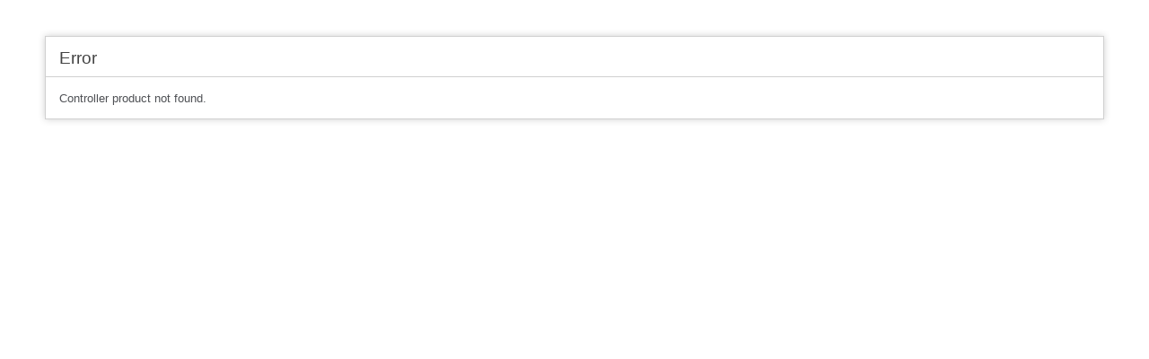

--- FILE ---
content_type: text/html; charset=UTF-8
request_url: http://www.dexmu.com/product/34.html
body_size: 553
content:
<!DOCTYPE html>
				<html lang="en">
				<head>
				<title>Error</title>
				<style type="text/css">

				::selection{ background-color: #E13300; color: white; }
				::moz-selection{ background-color: #E13300; color: white; }
				::webkit-selection{ background-color: #E13300; color: white; }

				body {
					background-color: #fff;
					margin: 40px;
					font: 13px/20px normal Helvetica, Arial, sans-serif;
					color: #4F5155;
				}

				a {
					color: #003399;
					background-color: transparent;
					font-weight: normal;
				}

				h1 {
					color: #444;
					background-color: transparent;
					border-bottom: 1px solid #D0D0D0;
					font-size: 19px;
					font-weight: normal;
					margin: 0 0 14px 0;
					padding: 14px 15px 10px 15px;
				}

				code {
					font-family: Consolas, Monaco, Courier New, Courier, monospace;
					font-size: 12px;
					background-color: #f9f9f9;
					border: 1px solid #D0D0D0;
					color: #002166;
					display: block;
					margin: 14px 0 14px 0;
					padding: 12px 10px 12px 10px;
				}

				#container {
					margin: 10px;
					border: 1px solid #D0D0D0;
					-webkit-box-shadow: 0 0 8px #D0D0D0;
				}

				p {
					margin: 12px 15px 12px 15px;
				}
				</style>
				</head>
				<body>
					<div id="container">
						<h1>Error</h1>
						<p>Controller product not found.</p>
					</div>
				</body>
				</html>